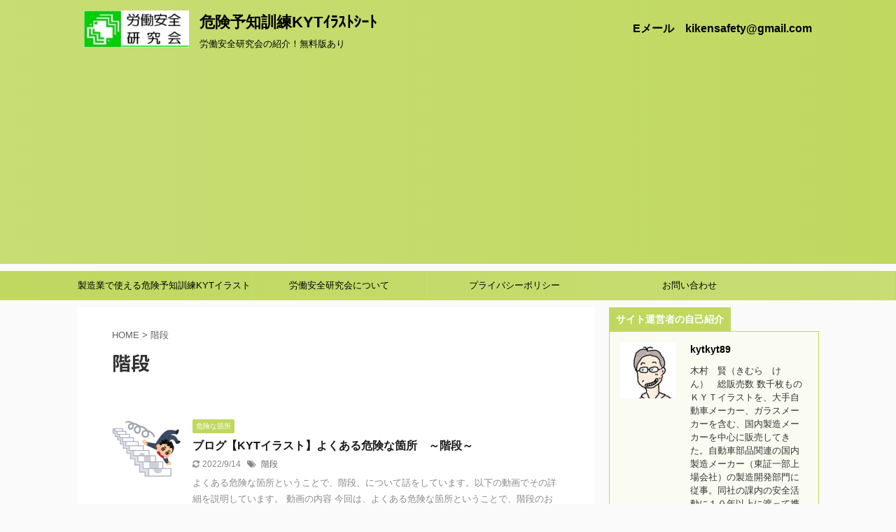

--- FILE ---
content_type: text/html; charset=UTF-8
request_url: https://xn--kyt-ti4b4dyd3k.com/tag/%E9%9A%8E%E6%AE%B5/
body_size: 13559
content:
<!DOCTYPE html>
<!--[if lt IE 7]>
<html class="ie6" lang="ja"> <![endif]-->
<!--[if IE 7]>
<html class="i7" lang="ja"> <![endif]-->
<!--[if IE 8]>
<html class="ie" lang="ja"> <![endif]-->
<!--[if gt IE 8]><!-->
<html lang="ja" class="s-navi-search-overlay ">
	<!--<![endif]-->
	<head prefix="og: http://ogp.me/ns# fb: http://ogp.me/ns/fb# article: http://ogp.me/ns/article#">
		<meta charset="UTF-8" >
		<meta name="viewport" content="width=device-width,initial-scale=1.0,user-scalable=no,viewport-fit=cover">
		<meta name="format-detection" content="telephone=no" >
		<meta name="referrer" content="no-referrer-when-downgrade"/>

					<meta name="robots" content="noindex,follow">
		
		<link rel="alternate" type="application/rss+xml" title="危険予知訓練KYTｲﾗｽﾄｼｰﾄ RSS Feed" href="https://xn--kyt-ti4b4dyd3k.com/feed/" />
		<link rel="pingback" href="https://xn--kyt-ti4b4dyd3k.com/xmlrpc.php" >
		<!--[if lt IE 9]>
		<script src="https://xn--kyt-ti4b4dyd3k.com/wp-content/themes/affinger5/js/html5shiv.js"></script>
		<![endif]-->
				<meta name='robots' content='max-image-preview:large' />
	<style>img:is([sizes="auto" i], [sizes^="auto," i]) { contain-intrinsic-size: 3000px 1500px }</style>
	<title>階段 - 危険予知訓練KYTｲﾗｽﾄｼｰﾄ</title>
<link rel='dns-prefetch' href='//ajax.googleapis.com' />
<link rel='dns-prefetch' href='//cdn.jsdelivr.net' />
<script type="text/javascript" id="wpp-js" src="https://xn--kyt-ti4b4dyd3k.com/wp-content/plugins/wordpress-popular-posts/assets/js/wpp.min.js?ver=7.3.6" data-sampling="0" data-sampling-rate="100" data-api-url="https://xn--kyt-ti4b4dyd3k.com/wp-json/wordpress-popular-posts" data-post-id="0" data-token="0d4cf3a869" data-lang="0" data-debug="0"></script>
<script type="text/javascript">
/* <![CDATA[ */
window._wpemojiSettings = {"baseUrl":"https:\/\/s.w.org\/images\/core\/emoji\/15.0.3\/72x72\/","ext":".png","svgUrl":"https:\/\/s.w.org\/images\/core\/emoji\/15.0.3\/svg\/","svgExt":".svg","source":{"concatemoji":"https:\/\/xn--kyt-ti4b4dyd3k.com\/wp-includes\/js\/wp-emoji-release.min.js?ver=6.7.1"}};
/*! This file is auto-generated */
!function(i,n){var o,s,e;function c(e){try{var t={supportTests:e,timestamp:(new Date).valueOf()};sessionStorage.setItem(o,JSON.stringify(t))}catch(e){}}function p(e,t,n){e.clearRect(0,0,e.canvas.width,e.canvas.height),e.fillText(t,0,0);var t=new Uint32Array(e.getImageData(0,0,e.canvas.width,e.canvas.height).data),r=(e.clearRect(0,0,e.canvas.width,e.canvas.height),e.fillText(n,0,0),new Uint32Array(e.getImageData(0,0,e.canvas.width,e.canvas.height).data));return t.every(function(e,t){return e===r[t]})}function u(e,t,n){switch(t){case"flag":return n(e,"\ud83c\udff3\ufe0f\u200d\u26a7\ufe0f","\ud83c\udff3\ufe0f\u200b\u26a7\ufe0f")?!1:!n(e,"\ud83c\uddfa\ud83c\uddf3","\ud83c\uddfa\u200b\ud83c\uddf3")&&!n(e,"\ud83c\udff4\udb40\udc67\udb40\udc62\udb40\udc65\udb40\udc6e\udb40\udc67\udb40\udc7f","\ud83c\udff4\u200b\udb40\udc67\u200b\udb40\udc62\u200b\udb40\udc65\u200b\udb40\udc6e\u200b\udb40\udc67\u200b\udb40\udc7f");case"emoji":return!n(e,"\ud83d\udc26\u200d\u2b1b","\ud83d\udc26\u200b\u2b1b")}return!1}function f(e,t,n){var r="undefined"!=typeof WorkerGlobalScope&&self instanceof WorkerGlobalScope?new OffscreenCanvas(300,150):i.createElement("canvas"),a=r.getContext("2d",{willReadFrequently:!0}),o=(a.textBaseline="top",a.font="600 32px Arial",{});return e.forEach(function(e){o[e]=t(a,e,n)}),o}function t(e){var t=i.createElement("script");t.src=e,t.defer=!0,i.head.appendChild(t)}"undefined"!=typeof Promise&&(o="wpEmojiSettingsSupports",s=["flag","emoji"],n.supports={everything:!0,everythingExceptFlag:!0},e=new Promise(function(e){i.addEventListener("DOMContentLoaded",e,{once:!0})}),new Promise(function(t){var n=function(){try{var e=JSON.parse(sessionStorage.getItem(o));if("object"==typeof e&&"number"==typeof e.timestamp&&(new Date).valueOf()<e.timestamp+604800&&"object"==typeof e.supportTests)return e.supportTests}catch(e){}return null}();if(!n){if("undefined"!=typeof Worker&&"undefined"!=typeof OffscreenCanvas&&"undefined"!=typeof URL&&URL.createObjectURL&&"undefined"!=typeof Blob)try{var e="postMessage("+f.toString()+"("+[JSON.stringify(s),u.toString(),p.toString()].join(",")+"));",r=new Blob([e],{type:"text/javascript"}),a=new Worker(URL.createObjectURL(r),{name:"wpTestEmojiSupports"});return void(a.onmessage=function(e){c(n=e.data),a.terminate(),t(n)})}catch(e){}c(n=f(s,u,p))}t(n)}).then(function(e){for(var t in e)n.supports[t]=e[t],n.supports.everything=n.supports.everything&&n.supports[t],"flag"!==t&&(n.supports.everythingExceptFlag=n.supports.everythingExceptFlag&&n.supports[t]);n.supports.everythingExceptFlag=n.supports.everythingExceptFlag&&!n.supports.flag,n.DOMReady=!1,n.readyCallback=function(){n.DOMReady=!0}}).then(function(){return e}).then(function(){var e;n.supports.everything||(n.readyCallback(),(e=n.source||{}).concatemoji?t(e.concatemoji):e.wpemoji&&e.twemoji&&(t(e.twemoji),t(e.wpemoji)))}))}((window,document),window._wpemojiSettings);
/* ]]> */
</script>
<link rel='stylesheet' id='sdm-styles-css' href='https://xn--kyt-ti4b4dyd3k.com/wp-content/plugins/simple-download-monitor/css/sdm_wp_styles.css?ver=6.7.1' type='text/css' media='all' />
<style id='wp-emoji-styles-inline-css' type='text/css'>

	img.wp-smiley, img.emoji {
		display: inline !important;
		border: none !important;
		box-shadow: none !important;
		height: 1em !important;
		width: 1em !important;
		margin: 0 0.07em !important;
		vertical-align: -0.1em !important;
		background: none !important;
		padding: 0 !important;
	}
</style>
<link rel='stylesheet' id='wp-block-library-css' href='https://xn--kyt-ti4b4dyd3k.com/wp-includes/css/dist/block-library/style.min.css?ver=6.7.1' type='text/css' media='all' />
<style id='classic-theme-styles-inline-css' type='text/css'>
/*! This file is auto-generated */
.wp-block-button__link{color:#fff;background-color:#32373c;border-radius:9999px;box-shadow:none;text-decoration:none;padding:calc(.667em + 2px) calc(1.333em + 2px);font-size:1.125em}.wp-block-file__button{background:#32373c;color:#fff;text-decoration:none}
</style>
<style id='global-styles-inline-css' type='text/css'>
:root{--wp--preset--aspect-ratio--square: 1;--wp--preset--aspect-ratio--4-3: 4/3;--wp--preset--aspect-ratio--3-4: 3/4;--wp--preset--aspect-ratio--3-2: 3/2;--wp--preset--aspect-ratio--2-3: 2/3;--wp--preset--aspect-ratio--16-9: 16/9;--wp--preset--aspect-ratio--9-16: 9/16;--wp--preset--color--black: #000000;--wp--preset--color--cyan-bluish-gray: #abb8c3;--wp--preset--color--white: #ffffff;--wp--preset--color--pale-pink: #f78da7;--wp--preset--color--vivid-red: #cf2e2e;--wp--preset--color--luminous-vivid-orange: #ff6900;--wp--preset--color--luminous-vivid-amber: #fcb900;--wp--preset--color--light-green-cyan: #7bdcb5;--wp--preset--color--vivid-green-cyan: #00d084;--wp--preset--color--pale-cyan-blue: #8ed1fc;--wp--preset--color--vivid-cyan-blue: #0693e3;--wp--preset--color--vivid-purple: #9b51e0;--wp--preset--color--soft-red: #e6514c;--wp--preset--color--light-grayish-red: #fdebee;--wp--preset--color--vivid-yellow: #ffc107;--wp--preset--color--very-pale-yellow: #fffde7;--wp--preset--color--very-light-gray: #fafafa;--wp--preset--color--very-dark-gray: #313131;--wp--preset--color--original-color-a: #43a047;--wp--preset--color--original-color-b: #795548;--wp--preset--color--original-color-c: #ec407a;--wp--preset--color--original-color-d: #9e9d24;--wp--preset--gradient--vivid-cyan-blue-to-vivid-purple: linear-gradient(135deg,rgba(6,147,227,1) 0%,rgb(155,81,224) 100%);--wp--preset--gradient--light-green-cyan-to-vivid-green-cyan: linear-gradient(135deg,rgb(122,220,180) 0%,rgb(0,208,130) 100%);--wp--preset--gradient--luminous-vivid-amber-to-luminous-vivid-orange: linear-gradient(135deg,rgba(252,185,0,1) 0%,rgba(255,105,0,1) 100%);--wp--preset--gradient--luminous-vivid-orange-to-vivid-red: linear-gradient(135deg,rgba(255,105,0,1) 0%,rgb(207,46,46) 100%);--wp--preset--gradient--very-light-gray-to-cyan-bluish-gray: linear-gradient(135deg,rgb(238,238,238) 0%,rgb(169,184,195) 100%);--wp--preset--gradient--cool-to-warm-spectrum: linear-gradient(135deg,rgb(74,234,220) 0%,rgb(151,120,209) 20%,rgb(207,42,186) 40%,rgb(238,44,130) 60%,rgb(251,105,98) 80%,rgb(254,248,76) 100%);--wp--preset--gradient--blush-light-purple: linear-gradient(135deg,rgb(255,206,236) 0%,rgb(152,150,240) 100%);--wp--preset--gradient--blush-bordeaux: linear-gradient(135deg,rgb(254,205,165) 0%,rgb(254,45,45) 50%,rgb(107,0,62) 100%);--wp--preset--gradient--luminous-dusk: linear-gradient(135deg,rgb(255,203,112) 0%,rgb(199,81,192) 50%,rgb(65,88,208) 100%);--wp--preset--gradient--pale-ocean: linear-gradient(135deg,rgb(255,245,203) 0%,rgb(182,227,212) 50%,rgb(51,167,181) 100%);--wp--preset--gradient--electric-grass: linear-gradient(135deg,rgb(202,248,128) 0%,rgb(113,206,126) 100%);--wp--preset--gradient--midnight: linear-gradient(135deg,rgb(2,3,129) 0%,rgb(40,116,252) 100%);--wp--preset--font-size--small: 13px;--wp--preset--font-size--medium: 20px;--wp--preset--font-size--large: 36px;--wp--preset--font-size--x-large: 42px;--wp--preset--spacing--20: 0.44rem;--wp--preset--spacing--30: 0.67rem;--wp--preset--spacing--40: 1rem;--wp--preset--spacing--50: 1.5rem;--wp--preset--spacing--60: 2.25rem;--wp--preset--spacing--70: 3.38rem;--wp--preset--spacing--80: 5.06rem;--wp--preset--shadow--natural: 6px 6px 9px rgba(0, 0, 0, 0.2);--wp--preset--shadow--deep: 12px 12px 50px rgba(0, 0, 0, 0.4);--wp--preset--shadow--sharp: 6px 6px 0px rgba(0, 0, 0, 0.2);--wp--preset--shadow--outlined: 6px 6px 0px -3px rgba(255, 255, 255, 1), 6px 6px rgba(0, 0, 0, 1);--wp--preset--shadow--crisp: 6px 6px 0px rgba(0, 0, 0, 1);}:where(.is-layout-flex){gap: 0.5em;}:where(.is-layout-grid){gap: 0.5em;}body .is-layout-flex{display: flex;}.is-layout-flex{flex-wrap: wrap;align-items: center;}.is-layout-flex > :is(*, div){margin: 0;}body .is-layout-grid{display: grid;}.is-layout-grid > :is(*, div){margin: 0;}:where(.wp-block-columns.is-layout-flex){gap: 2em;}:where(.wp-block-columns.is-layout-grid){gap: 2em;}:where(.wp-block-post-template.is-layout-flex){gap: 1.25em;}:where(.wp-block-post-template.is-layout-grid){gap: 1.25em;}.has-black-color{color: var(--wp--preset--color--black) !important;}.has-cyan-bluish-gray-color{color: var(--wp--preset--color--cyan-bluish-gray) !important;}.has-white-color{color: var(--wp--preset--color--white) !important;}.has-pale-pink-color{color: var(--wp--preset--color--pale-pink) !important;}.has-vivid-red-color{color: var(--wp--preset--color--vivid-red) !important;}.has-luminous-vivid-orange-color{color: var(--wp--preset--color--luminous-vivid-orange) !important;}.has-luminous-vivid-amber-color{color: var(--wp--preset--color--luminous-vivid-amber) !important;}.has-light-green-cyan-color{color: var(--wp--preset--color--light-green-cyan) !important;}.has-vivid-green-cyan-color{color: var(--wp--preset--color--vivid-green-cyan) !important;}.has-pale-cyan-blue-color{color: var(--wp--preset--color--pale-cyan-blue) !important;}.has-vivid-cyan-blue-color{color: var(--wp--preset--color--vivid-cyan-blue) !important;}.has-vivid-purple-color{color: var(--wp--preset--color--vivid-purple) !important;}.has-black-background-color{background-color: var(--wp--preset--color--black) !important;}.has-cyan-bluish-gray-background-color{background-color: var(--wp--preset--color--cyan-bluish-gray) !important;}.has-white-background-color{background-color: var(--wp--preset--color--white) !important;}.has-pale-pink-background-color{background-color: var(--wp--preset--color--pale-pink) !important;}.has-vivid-red-background-color{background-color: var(--wp--preset--color--vivid-red) !important;}.has-luminous-vivid-orange-background-color{background-color: var(--wp--preset--color--luminous-vivid-orange) !important;}.has-luminous-vivid-amber-background-color{background-color: var(--wp--preset--color--luminous-vivid-amber) !important;}.has-light-green-cyan-background-color{background-color: var(--wp--preset--color--light-green-cyan) !important;}.has-vivid-green-cyan-background-color{background-color: var(--wp--preset--color--vivid-green-cyan) !important;}.has-pale-cyan-blue-background-color{background-color: var(--wp--preset--color--pale-cyan-blue) !important;}.has-vivid-cyan-blue-background-color{background-color: var(--wp--preset--color--vivid-cyan-blue) !important;}.has-vivid-purple-background-color{background-color: var(--wp--preset--color--vivid-purple) !important;}.has-black-border-color{border-color: var(--wp--preset--color--black) !important;}.has-cyan-bluish-gray-border-color{border-color: var(--wp--preset--color--cyan-bluish-gray) !important;}.has-white-border-color{border-color: var(--wp--preset--color--white) !important;}.has-pale-pink-border-color{border-color: var(--wp--preset--color--pale-pink) !important;}.has-vivid-red-border-color{border-color: var(--wp--preset--color--vivid-red) !important;}.has-luminous-vivid-orange-border-color{border-color: var(--wp--preset--color--luminous-vivid-orange) !important;}.has-luminous-vivid-amber-border-color{border-color: var(--wp--preset--color--luminous-vivid-amber) !important;}.has-light-green-cyan-border-color{border-color: var(--wp--preset--color--light-green-cyan) !important;}.has-vivid-green-cyan-border-color{border-color: var(--wp--preset--color--vivid-green-cyan) !important;}.has-pale-cyan-blue-border-color{border-color: var(--wp--preset--color--pale-cyan-blue) !important;}.has-vivid-cyan-blue-border-color{border-color: var(--wp--preset--color--vivid-cyan-blue) !important;}.has-vivid-purple-border-color{border-color: var(--wp--preset--color--vivid-purple) !important;}.has-vivid-cyan-blue-to-vivid-purple-gradient-background{background: var(--wp--preset--gradient--vivid-cyan-blue-to-vivid-purple) !important;}.has-light-green-cyan-to-vivid-green-cyan-gradient-background{background: var(--wp--preset--gradient--light-green-cyan-to-vivid-green-cyan) !important;}.has-luminous-vivid-amber-to-luminous-vivid-orange-gradient-background{background: var(--wp--preset--gradient--luminous-vivid-amber-to-luminous-vivid-orange) !important;}.has-luminous-vivid-orange-to-vivid-red-gradient-background{background: var(--wp--preset--gradient--luminous-vivid-orange-to-vivid-red) !important;}.has-very-light-gray-to-cyan-bluish-gray-gradient-background{background: var(--wp--preset--gradient--very-light-gray-to-cyan-bluish-gray) !important;}.has-cool-to-warm-spectrum-gradient-background{background: var(--wp--preset--gradient--cool-to-warm-spectrum) !important;}.has-blush-light-purple-gradient-background{background: var(--wp--preset--gradient--blush-light-purple) !important;}.has-blush-bordeaux-gradient-background{background: var(--wp--preset--gradient--blush-bordeaux) !important;}.has-luminous-dusk-gradient-background{background: var(--wp--preset--gradient--luminous-dusk) !important;}.has-pale-ocean-gradient-background{background: var(--wp--preset--gradient--pale-ocean) !important;}.has-electric-grass-gradient-background{background: var(--wp--preset--gradient--electric-grass) !important;}.has-midnight-gradient-background{background: var(--wp--preset--gradient--midnight) !important;}.has-small-font-size{font-size: var(--wp--preset--font-size--small) !important;}.has-medium-font-size{font-size: var(--wp--preset--font-size--medium) !important;}.has-large-font-size{font-size: var(--wp--preset--font-size--large) !important;}.has-x-large-font-size{font-size: var(--wp--preset--font-size--x-large) !important;}
:where(.wp-block-post-template.is-layout-flex){gap: 1.25em;}:where(.wp-block-post-template.is-layout-grid){gap: 1.25em;}
:where(.wp-block-columns.is-layout-flex){gap: 2em;}:where(.wp-block-columns.is-layout-grid){gap: 2em;}
:root :where(.wp-block-pullquote){font-size: 1.5em;line-height: 1.6;}
</style>
<link rel='stylesheet' id='contact-form-7-css' href='https://xn--kyt-ti4b4dyd3k.com/wp-content/plugins/contact-form-7/includes/css/styles.css?ver=6.1.4' type='text/css' media='all' />
<link rel='stylesheet' id='ardtdw_widget_css-css' href='https://xn--kyt-ti4b4dyd3k.com/wp-content/plugins/dashboard-to-do-list/public/assets/todo-widget.css?ver=1.3.2' type='text/css' media='all' />
<link rel='stylesheet' id='ez-toc-css' href='https://xn--kyt-ti4b4dyd3k.com/wp-content/plugins/easy-table-of-contents/assets/css/screen.min.css?ver=2.0.80' type='text/css' media='all' />
<style id='ez-toc-inline-css' type='text/css'>
div#ez-toc-container .ez-toc-title {font-size: 120%;}div#ez-toc-container .ez-toc-title {font-weight: 500;}div#ez-toc-container ul li , div#ez-toc-container ul li a {font-size: 95%;}div#ez-toc-container ul li , div#ez-toc-container ul li a {font-weight: 500;}div#ez-toc-container nav ul ul li {font-size: 90%;}.ez-toc-box-title {font-weight: bold; margin-bottom: 10px; text-align: center; text-transform: uppercase; letter-spacing: 1px; color: #666; padding-bottom: 5px;position:absolute;top:-4%;left:5%;background-color: inherit;transition: top 0.3s ease;}.ez-toc-box-title.toc-closed {top:-25%;}
.ez-toc-container-direction {direction: ltr;}.ez-toc-counter ul{counter-reset: item ;}.ez-toc-counter nav ul li a::before {content: counters(item, '.', decimal) '. ';display: inline-block;counter-increment: item;flex-grow: 0;flex-shrink: 0;margin-right: .2em; float: left; }.ez-toc-widget-direction {direction: ltr;}.ez-toc-widget-container ul{counter-reset: item ;}.ez-toc-widget-container nav ul li a::before {content: counters(item, '.', decimal) '. ';display: inline-block;counter-increment: item;flex-grow: 0;flex-shrink: 0;margin-right: .2em; float: left; }
</style>
<link rel='stylesheet' id='wordpress-popular-posts-css-css' href='https://xn--kyt-ti4b4dyd3k.com/wp-content/plugins/wordpress-popular-posts/assets/css/wpp.css?ver=7.3.6' type='text/css' media='all' />
<link rel='stylesheet' id='normalize-css' href='https://xn--kyt-ti4b4dyd3k.com/wp-content/themes/affinger5/css/normalize.css?ver=1.5.9' type='text/css' media='all' />
<link rel='stylesheet' id='font-awesome-css' href='https://xn--kyt-ti4b4dyd3k.com/wp-content/themes/affinger5/css/fontawesome/css/font-awesome.min.css?ver=4.7.0' type='text/css' media='all' />
<link rel='stylesheet' id='font-awesome-animation-css' href='https://xn--kyt-ti4b4dyd3k.com/wp-content/themes/affinger5/css/fontawesome/css/font-awesome-animation.min.css?ver=6.7.1' type='text/css' media='all' />
<link rel='stylesheet' id='st_svg-css' href='https://xn--kyt-ti4b4dyd3k.com/wp-content/themes/affinger5/st_svg/style.css?ver=6.7.1' type='text/css' media='all' />
<link rel='stylesheet' id='slick-css' href='https://xn--kyt-ti4b4dyd3k.com/wp-content/themes/affinger5/vendor/slick/slick.css?ver=1.8.0' type='text/css' media='all' />
<link rel='stylesheet' id='slick-theme-css' href='https://xn--kyt-ti4b4dyd3k.com/wp-content/themes/affinger5/vendor/slick/slick-theme.css?ver=1.8.0' type='text/css' media='all' />
<link rel='stylesheet' id='fonts-googleapis-notosansjp-css' href='//fonts.googleapis.com/css?family=Noto+Sans+JP%3A400%2C700&#038;display=swap&#038;subset=japanese&#038;ver=6.7.1' type='text/css' media='all' />
<link rel='stylesheet' id='style-css' href='https://xn--kyt-ti4b4dyd3k.com/wp-content/themes/affinger5/style.css?ver=6.7.1' type='text/css' media='all' />
<link rel='stylesheet' id='single-css' href='https://xn--kyt-ti4b4dyd3k.com/wp-content/themes/affinger5/st-rankcss.php' type='text/css' media='all' />
<link rel='stylesheet' id='st-themecss-css' href='https://xn--kyt-ti4b4dyd3k.com/wp-content/themes/affinger5/st-themecss-loader.php?ver=6.7.1' type='text/css' media='all' />
<script type="text/javascript" src="//ajax.googleapis.com/ajax/libs/jquery/1.11.3/jquery.min.js?ver=1.11.3" id="jquery-js"></script>
<script type="text/javascript" id="sdm-scripts-js-extra">
/* <![CDATA[ */
var sdm_ajax_script = {"ajaxurl":"https:\/\/xn--kyt-ti4b4dyd3k.com\/wp-admin\/admin-ajax.php"};
/* ]]> */
</script>
<script type="text/javascript" src="https://xn--kyt-ti4b4dyd3k.com/wp-content/plugins/simple-download-monitor/js/sdm_wp_scripts.js?ver=6.7.1" id="sdm-scripts-js"></script>
<link rel="https://api.w.org/" href="https://xn--kyt-ti4b4dyd3k.com/wp-json/" /><link rel="alternate" title="JSON" type="application/json" href="https://xn--kyt-ti4b4dyd3k.com/wp-json/wp/v2/tags/20" />            <style id="wpp-loading-animation-styles">@-webkit-keyframes bgslide{from{background-position-x:0}to{background-position-x:-200%}}@keyframes bgslide{from{background-position-x:0}to{background-position-x:-200%}}.wpp-widget-block-placeholder,.wpp-shortcode-placeholder{margin:0 auto;width:60px;height:3px;background:#dd3737;background:linear-gradient(90deg,#dd3737 0%,#571313 10%,#dd3737 100%);background-size:200% auto;border-radius:3px;-webkit-animation:bgslide 1s infinite linear;animation:bgslide 1s infinite linear}</style>
            <script data-ad-client="ca-pub-9022072597592464" async src="https://pagead2.googlesyndication.com/pagead/js/adsbygoogle.js"></script>
<link rel="icon" href="https://xn--kyt-ti4b4dyd3k.com/wp-content/uploads/2020/01/ロゴ1-150x150.jpg" sizes="32x32" />
<link rel="icon" href="https://xn--kyt-ti4b4dyd3k.com/wp-content/uploads/2020/01/ロゴ1.jpg" sizes="192x192" />
<link rel="apple-touch-icon" href="https://xn--kyt-ti4b4dyd3k.com/wp-content/uploads/2020/01/ロゴ1.jpg" />
<meta name="msapplication-TileImage" content="https://xn--kyt-ti4b4dyd3k.com/wp-content/uploads/2020/01/ロゴ1.jpg" />
<link rel="alternate" type="application/rss+xml" title="RSS" href="https://xn--kyt-ti4b4dyd3k.com/rsslatest.xml" />			<script>
		(function (i, s, o, g, r, a, m) {
			i['GoogleAnalyticsObject'] = r;
			i[r] = i[r] || function () {
					(i[r].q = i[r].q || []).push(arguments)
				}, i[r].l = 1 * new Date();
			a = s.createElement(o),
				m = s.getElementsByTagName(o)[0];
			a.async = 1;
			a.src = g;
			m.parentNode.insertBefore(a, m)
		})(window, document, 'script', '//www.google-analytics.com/analytics.js', 'ga');

		ga('create', 'UA-127076614-1', 'auto');
		ga('send', 'pageview');

	</script>
					


<script>
	jQuery(function(){
		jQuery('.st-btn-open').click(function(){
			jQuery(this).next('.st-slidebox').stop(true, true).slideToggle();
			jQuery(this).addClass('st-btn-open-click');
		});
	});
</script>

	<script>
		jQuery(function(){
		jQuery('.post h2 , .h2modoki').wrapInner('<span class="st-dash-design"></span>');
		}) 
	</script>

<script>
	jQuery(function(){
		jQuery("#toc_container:not(:has(ul ul))").addClass("only-toc");
		jQuery(".st-ac-box ul:has(.cat-item)").each(function(){
			jQuery(this).addClass("st-ac-cat");
		});
	});
</script>

<script>
	jQuery(function(){
						jQuery('.st-star').parent('.rankh4').css('padding-bottom','5px'); // スターがある場合のランキング見出し調整
	});
</script>


			</head>
	<body class="archive tag tag-20 not-front-page" >
				<div id="st-ami">
				<div id="wrapper" class="">
				<div id="wrapper-in">
					<header id="">
						<div id="headbox-bg">
							<div id="headbox">

								<nav id="s-navi" class="pcnone" data-st-nav data-st-nav-type="normal">
		<dl class="acordion is-active" data-st-nav-primary>
			<dt class="trigger">
				<p class="acordion_button"><span class="op op-menu"><i class="fa st-svg-menu"></i></span></p>

				
				
							<!-- 追加メニュー -->
							
							<!-- 追加メニュー2 -->
							
							</dt>

			<dd class="acordion_tree">
				<div class="acordion_tree_content">

					

												<div class="menu-%e3%83%98%e3%83%83%e3%83%80%e3%83%bc-container"><ul id="menu-%e3%83%98%e3%83%83%e3%83%80%e3%83%bc" class="menu"><li id="menu-item-1575" class="menu-item menu-item-type-post_type menu-item-object-page menu-item-1575"><a href="https://xn--kyt-ti4b4dyd3k.com/kyt120/"><span class="menu-item-label">製造業で使える危険予知訓練KYTイラストシート集</span></a></li>
<li id="menu-item-1573" class="menu-item menu-item-type-post_type menu-item-object-page menu-item-1573"><a href="https://xn--kyt-ti4b4dyd3k.com/about/"><span class="menu-item-label">労働安全研究会について</span></a></li>
<li id="menu-item-1585" class="menu-item menu-item-type-post_type menu-item-object-page menu-item-1585"><a href="https://xn--kyt-ti4b4dyd3k.com/privacypolicy/"><span class="menu-item-label">プライバシーポリシー</span></a></li>
<li id="menu-item-1569" class="menu-item menu-item-type-post_type menu-item-object-page menu-item-1569"><a href="https://xn--kyt-ti4b4dyd3k.com/otoiawase/"><span class="menu-item-label">お問い合わせ</span></a></li>
</ul></div>						<div class="clear"></div>

					
				</div>
			</dd>

					</dl>

					</nav>

								<div id="header-l">
																			<div id="st-icon-logo">
																							<a href="https://xn--kyt-ti4b4dyd3k.com/"><img src="https://xn--kyt-ti4b4dyd3k.com/wp-content/uploads/2023/03/ロゴ20230314-e1678754855916.jpg" ></a>
																					</div>
                    				
									<div id="st-text-logo">
										
            
			
				<!-- ロゴ又はブログ名 -->
				                
					<p class="sitename sitenametop"><a href="https://xn--kyt-ti4b4dyd3k.com/">
  						                      		  危険予知訓練KYTｲﾗｽﾄｼｰﾄ                   		               		 </a></p>
                     
   				          		<!-- ロゴ又はブログ名ここまで -->
                
           		<!-- キャプション -->
           							<p class="descr">
						労働安全研究会の紹介！無料版あり					</p>
				
			
		
    									</div>
								</div><!-- /#header-l -->

								<div id="header-r" class="smanone">
									
	<div id="block-3" class="headbox widget_block"><b><font size="3">Eメール　kikensafety@gmail.com</font></b></div>								</div><!-- /#header-r -->
							</div><!-- /#headbox-bg -->
						</div><!-- /#headbox clearfix -->

						
						
						
						
											
<div id="gazou-wide">
			<div id="st-menubox">
			<div id="st-menuwide">
				<nav class="smanone clearfix"><ul id="menu-%e3%83%98%e3%83%83%e3%83%80%e3%83%bc-1" class="menu"><li class="menu-item menu-item-type-post_type menu-item-object-page menu-item-1575"><a href="https://xn--kyt-ti4b4dyd3k.com/kyt120/">製造業で使える危険予知訓練KYTイラストシート集</a></li>
<li class="menu-item menu-item-type-post_type menu-item-object-page menu-item-1573"><a href="https://xn--kyt-ti4b4dyd3k.com/about/">労働安全研究会について</a></li>
<li class="menu-item menu-item-type-post_type menu-item-object-page menu-item-1585"><a href="https://xn--kyt-ti4b4dyd3k.com/privacypolicy/">プライバシーポリシー</a></li>
<li class="menu-item menu-item-type-post_type menu-item-object-page menu-item-1569"><a href="https://xn--kyt-ti4b4dyd3k.com/otoiawase/">お問い合わせ</a></li>
</ul></nav>			</div>
		</div>
				</div>
					
					
					</header>

					

					<div id="content-w">

					
					
					


<div id="content" class="clearfix">
	<div id="contentInner">
		<main >
			<article>
				<!--ぱんくず -->
									<div id="breadcrumb">
					<ol>
						<li><a href="https://xn--kyt-ti4b4dyd3k.com"><span>HOME</span></a> > </li>
						<li>階段</li>
					</ol>
					</div>
								<!--/ ぱんくず -->
				<!--ループ開始-->
				<div class="post">
					<h1 class="entry-title">
													階段											</h1>
				</div><!-- /post -->
					<div class="kanren ">
						<dl class="clearfix">
			<dt><a href="https://xn--kyt-ti4b4dyd3k.com/blog17/">
											<img width="150" height="129" src="https://xn--kyt-ti4b4dyd3k.com/wp-content/uploads/2020/01/kaidan_tenraku_man.png" class="attachment-st_thumb150 size-st_thumb150 wp-post-image" alt="階段" decoding="async" srcset="https://xn--kyt-ti4b4dyd3k.com/wp-content/uploads/2020/01/kaidan_tenraku_man.png 450w, https://xn--kyt-ti4b4dyd3k.com/wp-content/uploads/2020/01/kaidan_tenraku_man-300x259.png 300w" sizes="(max-width: 150px) 100vw, 150px" />									</a></dt>
			<dd>
				
	
	<p class="st-catgroup itiran-category">
		<a href="https://xn--kyt-ti4b4dyd3k.com/category/%e5%8d%b1%e9%99%ba%e3%81%aa%e7%ae%87%e6%89%80/" title="View all posts in 危険な箇所" rel="category tag"><span class="catname st-catid19">危険な箇所</span></a>	</p>
				<h3><a href="https://xn--kyt-ti4b4dyd3k.com/blog17/">
						ブログ【KYTイラスト】よくある危険な箇所　～階段～					</a></h3>

					<div class="blog_info">
		<p>
							<i class="fa fa-refresh"></i>2022/9/14										&nbsp;<span class="pcone">
						<i class="fa fa-tags"></i>&nbsp;<a href="https://xn--kyt-ti4b4dyd3k.com/tag/%e9%9a%8e%e6%ae%b5/" rel="tag">階段</a>				</span></p>
				</div>

					<div class="st-excerpt smanone">
		<p>よくある危険な箇所ということで、階段、について話をしています。以下の動画でその詳細を説明しています。 動画の内容 今回は、よくある危険な箇所ということで、階段のお話をします。 階段は災害の起こりやすい ... </p>
	</div>
							</dd>
		</dl>
	</div>
						<div class="st-pagelink">
		<div class="st-pagelink-in">
				</div>
	</div>
			</article>
		</main>
	</div>
	<!-- /#contentInner -->
	<div id="side">
	<aside>

					<div class="side-topad">
				<div id="authorst_widget-2" class="ad widget_authorst_widget"><div class="st-author-box st-author-master"><ul id="st-tab-menu"><li class="active">サイト運営者の自己紹介</li></ul>

	<div id="st-tab-box" class="clearfix">
					<div class="active">
					<dl>
			<dt>
				<img alt='' src='https://secure.gravatar.com/avatar/9244dd2ef306bb18632ff4950721c4e9?s=80&#038;d=wp_user_avatar&#038;r=g' srcset='https://secure.gravatar.com/avatar/9244dd2ef306bb18632ff4950721c4e9?s=160&#038;d=wp_user_avatar&#038;r=g 2x' class='avatar avatar-80 photo' height='80' width='80' decoding='async'/>			</dt>
			<dd>
				<p class="st-author-nickname">kytkyt89</p>
				<p class="st-author-description">木村　賢（きむら　けん）　総販売数 数千枚ものＫＹＴイラストを、大手自動車メーカー、ガラスメーカーを含む、国内製造メーカーを中心に販売してきた。自動車部品関連の国内製造メーカー（東証一部上場会社）の製造開発部門に従事。同社の課内の安全活動に１０年以上に渡って携わる。</p>
				<p class="st-author-sns">
																													</p>
			</dd>
			</dl>
		</div>
	</div>
</div></div><div id="text-5" class="ad widget_text">			<div class="textwidget"><p><center><a href="https://xn--kyt-ti4b4dyd3k.com/kyt120/">製造業で使える危険予知訓練KYTイラストシート集（標準版）</a></center><center></center><center><a href="https://xn--kyt-ti4b4dyd3k.com/kyt120/" rel="attachment wp-att-997"><img decoding="async" class="alignnone size-medium wp-image-997" src="https://xn--kyt-ti4b4dyd3k.com/wp-content/uploads/2022/09/表紙_標準版-188x300.jpg" alt="" width="188" height="300" srcset="https://xn--kyt-ti4b4dyd3k.com/wp-content/uploads/2022/09/表紙_標準版-188x300.jpg 188w, https://xn--kyt-ti4b4dyd3k.com/wp-content/uploads/2022/09/表紙_標準版-642x1024.jpg 642w, https://xn--kyt-ti4b4dyd3k.com/wp-content/uploads/2022/09/表紙_標準版-768x1225.jpg 768w, https://xn--kyt-ti4b4dyd3k.com/wp-content/uploads/2022/09/表紙_標準版-963x1536.jpg 963w, https://xn--kyt-ti4b4dyd3k.com/wp-content/uploads/2022/09/表紙_標準版-1284x2048.jpg 1284w, https://xn--kyt-ti4b4dyd3k.com/wp-content/uploads/2022/09/表紙_標準版-scaled.jpg 1204w" sizes="(max-width: 188px) 100vw, 188px" /></a></center><center>↑　↑　↑</center><center>フォークリフトのKYTイラストもある！答え付き！</center></p>
</div>
		</div>			</div>
		
					<div class="kanren ">
										<dl class="clearfix">
				<dt><a href="https://xn--kyt-ti4b4dyd3k.com/kikendoor/">
													<img width="150" height="150" src="https://xn--kyt-ti4b4dyd3k.com/wp-content/uploads/2022/10/image-6-150x150.png" class="attachment-st_thumb150 size-st_thumb150 wp-post-image" alt="" decoding="async" srcset="https://xn--kyt-ti4b4dyd3k.com/wp-content/uploads/2022/10/image-6-150x150.png 150w, https://xn--kyt-ti4b4dyd3k.com/wp-content/uploads/2022/10/image-6-300x300.png 300w, https://xn--kyt-ti4b4dyd3k.com/wp-content/uploads/2022/10/image-6-100x100.png 100w, https://xn--kyt-ti4b4dyd3k.com/wp-content/uploads/2022/10/image-6.png 400w" sizes="(max-width: 150px) 100vw, 150px" />											</a></dt>
				<dd>
					
	
	<p class="st-catgroup itiran-category">
		<a href="https://xn--kyt-ti4b4dyd3k.com/category/%e5%8d%b1%e9%99%ba%e3%81%aa%e7%ae%87%e6%89%80/" title="View all posts in 危険な箇所" rel="category tag"><span class="catname st-catid19">危険な箇所</span></a>	</p>
					<h5 class="kanren-t"><a href="https://xn--kyt-ti4b4dyd3k.com/kikendoor/">よくある危険な場所、ドア</a></h5>
						<div class="blog_info">
		<p>
							<i class="fa fa-refresh"></i>2023/3/19					</p>
	</div>
														</dd>
			</dl>
								<dl class="clearfix">
				<dt><a href="https://xn--kyt-ti4b4dyd3k.com/anzensyuukai/">
													<img width="150" height="150" src="https://xn--kyt-ti4b4dyd3k.com/wp-content/uploads/2022/10/setsumeikai_seminar-150x150.png" class="attachment-st_thumb150 size-st_thumb150 wp-post-image" alt="" decoding="async" srcset="https://xn--kyt-ti4b4dyd3k.com/wp-content/uploads/2022/10/setsumeikai_seminar-150x150.png 150w, https://xn--kyt-ti4b4dyd3k.com/wp-content/uploads/2022/10/setsumeikai_seminar-100x100.png 100w" sizes="(max-width: 150px) 100vw, 150px" />											</a></dt>
				<dd>
					
	
	<p class="st-catgroup itiran-category">
		<a href="https://xn--kyt-ti4b4dyd3k.com/category/%e5%ae%89%e5%85%a8%e8%a1%9b%e7%94%9f%e6%b4%bb%e5%8b%95/" title="View all posts in 安全衛生活動" rel="category tag"><span class="catname st-catid39">安全衛生活動</span></a>	</p>
					<h5 class="kanren-t"><a href="https://xn--kyt-ti4b4dyd3k.com/anzensyuukai/">【KYTイラスト】会社で行われる安全集会の様子</a></h5>
						<div class="blog_info">
		<p>
							<i class="fa fa-clock-o"></i>2022/10/12					</p>
	</div>
														</dd>
			</dl>
								<dl class="clearfix">
				<dt><a href="https://xn--kyt-ti4b4dyd3k.com/irasuto-kattemita/">
													<img width="150" height="150" src="https://xn--kyt-ti4b4dyd3k.com/wp-content/uploads/2022/10/kandou_book_man_happy-150x150.png" class="attachment-st_thumb150 size-st_thumb150 wp-post-image" alt="" decoding="async" srcset="https://xn--kyt-ti4b4dyd3k.com/wp-content/uploads/2022/10/kandou_book_man_happy-150x150.png 150w, https://xn--kyt-ti4b4dyd3k.com/wp-content/uploads/2022/10/kandou_book_man_happy-100x100.png 100w" sizes="(max-width: 150px) 100vw, 150px" />											</a></dt>
				<dd>
					
	
	<p class="st-catgroup itiran-category">
		<a href="https://xn--kyt-ti4b4dyd3k.com/category/kyt%e3%82%a4%e3%83%a9%e3%82%b9%e3%83%88/" title="View all posts in KYTイラスト" rel="category tag"><span class="catname st-catid25">KYTイラスト</span></a>	</p>
					<h5 class="kanren-t"><a href="https://xn--kyt-ti4b4dyd3k.com/irasuto-kattemita/">【KYTイラスト】KYTイラスト集を買ってみた感想→中味がクソだった</a></h5>
						<div class="blog_info">
		<p>
							<i class="fa fa-refresh"></i>2023/1/6					</p>
	</div>
														</dd>
			</dl>
								<dl class="clearfix">
				<dt><a href="https://xn--kyt-ti4b4dyd3k.com/jitensyatuukin/">
													<img width="150" height="150" src="https://xn--kyt-ti4b4dyd3k.com/wp-content/uploads/2022/10/bicycle_tsukin_man-150x150.png" class="attachment-st_thumb150 size-st_thumb150 wp-post-image" alt="" decoding="async" srcset="https://xn--kyt-ti4b4dyd3k.com/wp-content/uploads/2022/10/bicycle_tsukin_man-150x150.png 150w, https://xn--kyt-ti4b4dyd3k.com/wp-content/uploads/2022/10/bicycle_tsukin_man-100x100.png 100w" sizes="(max-width: 150px) 100vw, 150px" />											</a></dt>
				<dd>
					
	
	<p class="st-catgroup itiran-category">
		<a href="https://xn--kyt-ti4b4dyd3k.com/category/%e5%8a%b4%e5%83%8d%e7%81%bd%e5%ae%b3/" title="View all posts in 労働災害" rel="category tag"><span class="catname st-catid16">労働災害</span></a>	</p>
					<h5 class="kanren-t"><a href="https://xn--kyt-ti4b4dyd3k.com/jitensyatuukin/">【KYTイラスト】通勤時の危険　自転車通勤</a></h5>
						<div class="blog_info">
		<p>
							<i class="fa fa-clock-o"></i>2022/10/9					</p>
	</div>
														</dd>
			</dl>
								<dl class="clearfix">
				<dt><a href="https://xn--kyt-ti4b4dyd3k.com/truckhorokake/">
													<img width="150" height="150" src="https://xn--kyt-ti4b4dyd3k.com/wp-content/uploads/2022/10/image-5-150x150.png" class="attachment-st_thumb150 size-st_thumb150 wp-post-image" alt="" decoding="async" srcset="https://xn--kyt-ti4b4dyd3k.com/wp-content/uploads/2022/10/image-5-150x150.png 150w, https://xn--kyt-ti4b4dyd3k.com/wp-content/uploads/2022/10/image-5-100x100.png 100w" sizes="(max-width: 150px) 100vw, 150px" />											</a></dt>
				<dd>
					
	
	<p class="st-catgroup itiran-category">
		<a href="https://xn--kyt-ti4b4dyd3k.com/category/%e5%8a%b4%e5%83%8d%e7%81%bd%e5%ae%b3/" title="View all posts in 労働災害" rel="category tag"><span class="catname st-catid16">労働災害</span></a>	</p>
					<h5 class="kanren-t"><a href="https://xn--kyt-ti4b4dyd3k.com/truckhorokake/">【KYTイラスト】危険な作業　トラック荷台でのホロかけ作業</a></h5>
						<div class="blog_info">
		<p>
							<i class="fa fa-clock-o"></i>2022/10/7					</p>
	</div>
														</dd>
			</dl>
					</div>
		
					<div id="mybox">
				<div id="search-3" class="ad widget_search"><div id="search" class="search-custom-d">
	<form method="get" id="searchform" action="https://xn--kyt-ti4b4dyd3k.com/">
		<label class="hidden" for="s">
					</label>
		<input type="text" placeholder="" value="" name="s" id="s" />
		<input type="submit" value="&#xf002;" class="fa" id="searchsubmit" />
	</form>
</div>
<!-- /stinger --> 
</div><div id="tag_cloud-2" class="ad widget_tag_cloud"><h4 class="menu_underh2"><span>タグ</span></h4><div class="tagcloud"><a href="https://xn--kyt-ti4b4dyd3k.com/tag/5s/" class="tag-cloud-link tag-link-3 tag-link-position-1" style="font-size: 8pt;" aria-label="5S (1個の項目)">5S</a>
<a href="https://xn--kyt-ti4b4dyd3k.com/tag/os-1/" class="tag-cloud-link tag-link-30 tag-link-position-2" style="font-size: 8pt;" aria-label="OS-1 (1個の項目)">OS-1</a>
<a href="https://xn--kyt-ti4b4dyd3k.com/tag/%e3%81%97%e3%81%a4%e3%81%91/" class="tag-cloud-link tag-link-44 tag-link-position-3" style="font-size: 8pt;" aria-label="しつけ (1個の項目)">しつけ</a>
<a href="https://xn--kyt-ti4b4dyd3k.com/tag/%e3%81%a4%e3%81%be%e3%81%a5%e3%81%8f/" class="tag-cloud-link tag-link-47 tag-link-position-4" style="font-size: 8pt;" aria-label="つまづく (1個の項目)">つまづく</a>
<a href="https://xn--kyt-ti4b4dyd3k.com/tag/%e3%82%ab%e3%83%83%e3%82%bf%e3%83%bc/" class="tag-cloud-link tag-link-26 tag-link-position-5" style="font-size: 8pt;" aria-label="カッター (1個の項目)">カッター</a>
<a href="https://xn--kyt-ti4b4dyd3k.com/tag/%e3%83%88%e3%83%a9%e3%83%83%e3%82%af/" class="tag-cloud-link tag-link-41 tag-link-position-6" style="font-size: 16.4pt;" aria-label="トラック (2個の項目)">トラック</a>
<a href="https://xn--kyt-ti4b4dyd3k.com/tag/%e3%83%89%e3%82%a2/" class="tag-cloud-link tag-link-53 tag-link-position-7" style="font-size: 8pt;" aria-label="ドア (1個の項目)">ドア</a>
<a href="https://xn--kyt-ti4b4dyd3k.com/tag/%e3%83%92%e3%83%a4%e3%83%aa/" class="tag-cloud-link tag-link-24 tag-link-position-8" style="font-size: 8pt;" aria-label="ヒヤリ (1個の項目)">ヒヤリ</a>
<a href="https://xn--kyt-ti4b4dyd3k.com/tag/%e3%83%92%e3%83%a4%e3%83%aa%e3%83%8f%e3%83%83%e3%83%88/" class="tag-cloud-link tag-link-2 tag-link-position-9" style="font-size: 8pt;" aria-label="ヒヤリハット (1個の項目)">ヒヤリハット</a>
<a href="https://xn--kyt-ti4b4dyd3k.com/tag/%e3%83%95%e3%82%a9%e3%83%bc%e3%82%af%e3%83%aa%e3%83%95%e3%83%88/" class="tag-cloud-link tag-link-4 tag-link-position-10" style="font-size: 16.4pt;" aria-label="フォークリフト (2個の項目)">フォークリフト</a>
<a href="https://xn--kyt-ti4b4dyd3k.com/tag/%e3%83%98%e3%83%ab%e3%83%a1%e3%83%83%e3%83%88/" class="tag-cloud-link tag-link-12 tag-link-position-11" style="font-size: 8pt;" aria-label="ヘルメット (1個の項目)">ヘルメット</a>
<a href="https://xn--kyt-ti4b4dyd3k.com/tag/%e4%b8%8a%e5%8f%b8/" class="tag-cloud-link tag-link-38 tag-link-position-12" style="font-size: 8pt;" aria-label="上司 (1個の項目)">上司</a>
<a href="https://xn--kyt-ti4b4dyd3k.com/tag/%e4%b8%a1%e6%89%8b%e3%81%8c%e3%81%b5%e3%81%95%e3%81%8c%e3%81%a3%e3%81%a6%e3%81%84%e3%82%8b/" class="tag-cloud-link tag-link-27 tag-link-position-13" style="font-size: 8pt;" aria-label="両手がふさがっている (1個の項目)">両手がふさがっている</a>
<a href="https://xn--kyt-ti4b4dyd3k.com/tag/%e4%ba%8b%e5%8b%99%e5%b1%80/" class="tag-cloud-link tag-link-48 tag-link-position-14" style="font-size: 8pt;" aria-label="事務局 (1個の項目)">事務局</a>
<a href="https://xn--kyt-ti4b4dyd3k.com/tag/%e4%bf%9d%e8%ad%b7%e3%83%a1%e3%82%ac%e3%83%8d/" class="tag-cloud-link tag-link-15 tag-link-position-15" style="font-size: 8pt;" aria-label="保護メガネ (1個の項目)">保護メガネ</a>
<a href="https://xn--kyt-ti4b4dyd3k.com/tag/%e5%87%ba%e4%bc%9a%e3%81%84%e9%a0%ad/" class="tag-cloud-link tag-link-36 tag-link-position-16" style="font-size: 8pt;" aria-label="出会い頭 (1個の項目)">出会い頭</a>
<a href="https://xn--kyt-ti4b4dyd3k.com/tag/%e5%87%ba%e5%bc%b5/" class="tag-cloud-link tag-link-22 tag-link-position-17" style="font-size: 8pt;" aria-label="出張 (1個の項目)">出張</a>
<a href="https://xn--kyt-ti4b4dyd3k.com/tag/%e5%8f%8d%e5%b0%84%e3%83%81%e3%83%a7%e3%83%83%e3%82%ad/" class="tag-cloud-link tag-link-31 tag-link-position-18" style="font-size: 8pt;" aria-label="反射チョッキ (1個の項目)">反射チョッキ</a>
<a href="https://xn--kyt-ti4b4dyd3k.com/tag/%e5%8f%8d%e5%b0%84%e3%83%99%e3%82%b9%e3%83%88/" class="tag-cloud-link tag-link-14 tag-link-position-19" style="font-size: 8pt;" aria-label="反射ベスト (1個の項目)">反射ベスト</a>
<a href="https://xn--kyt-ti4b4dyd3k.com/tag/%e5%8f%8d%e5%b0%84%e5%b8%af/" class="tag-cloud-link tag-link-13 tag-link-position-20" style="font-size: 8pt;" aria-label="反射帯 (1個の項目)">反射帯</a>
<a href="https://xn--kyt-ti4b4dyd3k.com/tag/%e5%90%8c%e5%83%9a/" class="tag-cloud-link tag-link-40 tag-link-position-21" style="font-size: 8pt;" aria-label="同僚 (1個の項目)">同僚</a>
<a href="https://xn--kyt-ti4b4dyd3k.com/tag/%e5%ae%89%e5%85%a8%e3%82%b4%e3%83%bc%e3%82%b0%e3%83%ab/" class="tag-cloud-link tag-link-33 tag-link-position-22" style="font-size: 8pt;" aria-label="安全ゴーグル (1個の項目)">安全ゴーグル</a>
<a href="https://xn--kyt-ti4b4dyd3k.com/tag/%e5%ae%89%e5%85%a8%e3%83%a1%e3%82%ac%e3%83%8d/" class="tag-cloud-link tag-link-32 tag-link-position-23" style="font-size: 8pt;" aria-label="安全メガネ (1個の項目)">安全メガネ</a>
<a href="https://xn--kyt-ti4b4dyd3k.com/tag/%e5%ae%89%e5%85%a8%e9%9b%86%e4%bc%9a/" class="tag-cloud-link tag-link-52 tag-link-position-24" style="font-size: 8pt;" aria-label="安全集会 (1個の項目)">安全集会</a>
<a href="https://xn--kyt-ti4b4dyd3k.com/tag/%e5%ae%89%e5%85%a8%e9%9d%b4/" class="tag-cloud-link tag-link-17 tag-link-position-25" style="font-size: 8pt;" aria-label="安全靴 (1個の項目)">安全靴</a>
<a href="https://xn--kyt-ti4b4dyd3k.com/tag/%e5%b7%a5%e5%a0%b4/" class="tag-cloud-link tag-link-29 tag-link-position-26" style="font-size: 22pt;" aria-label="工場 (3個の項目)">工場</a>
<a href="https://xn--kyt-ti4b4dyd3k.com/tag/%e6%89%8b%e7%94%b2/" class="tag-cloud-link tag-link-10 tag-link-position-27" style="font-size: 8pt;" aria-label="手甲 (1個の項目)">手甲</a>
<a href="https://xn--kyt-ti4b4dyd3k.com/tag/%e6%ae%b5%e5%b7%ae/" class="tag-cloud-link tag-link-46 tag-link-position-28" style="font-size: 8pt;" aria-label="段差 (1個の項目)">段差</a>
<a href="https://xn--kyt-ti4b4dyd3k.com/tag/%e6%b8%85%e6%8e%83/" class="tag-cloud-link tag-link-43 tag-link-position-29" style="font-size: 8pt;" aria-label="清掃 (1個の項目)">清掃</a>
<a href="https://xn--kyt-ti4b4dyd3k.com/tag/%e8%81%b7%e5%a0%b4%e6%87%87%e8%ab%87%e4%bc%9a/" class="tag-cloud-link tag-link-42 tag-link-position-30" style="font-size: 8pt;" aria-label="職場懇談会 (1個の項目)">職場懇談会</a>
<a href="https://xn--kyt-ti4b4dyd3k.com/tag/%e8%84%9a%e7%ab%8b/" class="tag-cloud-link tag-link-49 tag-link-position-31" style="font-size: 8pt;" aria-label="脚立 (1個の項目)">脚立</a>
<a href="https://xn--kyt-ti4b4dyd3k.com/tag/%e8%84%9a%e7%b5%86/" class="tag-cloud-link tag-link-11 tag-link-position-32" style="font-size: 8pt;" aria-label="脚絆 (1個の項目)">脚絆</a>
<a href="https://xn--kyt-ti4b4dyd3k.com/tag/%e8%87%aa%e8%bb%a2%e8%bb%8a/" class="tag-cloud-link tag-link-51 tag-link-position-33" style="font-size: 8pt;" aria-label="自転車 (1個の項目)">自転車</a>
<a href="https://xn--kyt-ti4b4dyd3k.com/tag/%e8%ba%be/" class="tag-cloud-link tag-link-45 tag-link-position-34" style="font-size: 8pt;" aria-label="躾 (1個の項目)">躾</a>
<a href="https://xn--kyt-ti4b4dyd3k.com/tag/%e9%80%9a%e5%8b%a4/" class="tag-cloud-link tag-link-23 tag-link-position-35" style="font-size: 16.4pt;" aria-label="通勤 (2個の項目)">通勤</a>
<a href="https://xn--kyt-ti4b4dyd3k.com/tag/%e9%9a%8e%e6%ae%b5/" class="tag-cloud-link tag-link-20 tag-link-position-36" style="font-size: 8pt;" aria-label="階段 (1個の項目)">階段</a></div>
</div>
		<div id="recent-posts-3" class="ad widget_recent_entries">
		<h4 class="menu_underh2"><span>最近の投稿</span></h4>
		<ul>
											<li>
					<a href="https://xn--kyt-ti4b4dyd3k.com/kikendoor/">よくある危険な場所、ドア</a>
									</li>
											<li>
					<a href="https://xn--kyt-ti4b4dyd3k.com/anzensyuukai/">【KYTイラスト】会社で行われる安全集会の様子</a>
									</li>
											<li>
					<a href="https://xn--kyt-ti4b4dyd3k.com/irasuto-kattemita/">【KYTイラスト】KYTイラスト集を買ってみた感想→中味がクソだった</a>
									</li>
					</ul>

		</div><div id="block-4" class="ad widget_block widget_archive"><ul class="wp-block-archives-list wp-block-archives">	<li><a href='https://xn--kyt-ti4b4dyd3k.com/2022/10/'>2022年10月</a></li>
	<li><a href='https://xn--kyt-ti4b4dyd3k.com/2022/09/'>2022年9月</a></li>
	<li><a href='https://xn--kyt-ti4b4dyd3k.com/2020/02/'>2020年2月</a></li>
	<li><a href='https://xn--kyt-ti4b4dyd3k.com/2020/01/'>2020年1月</a></li>
	<li><a href='https://xn--kyt-ti4b4dyd3k.com/2019/12/'>2019年12月</a></li>
	<li><a href='https://xn--kyt-ti4b4dyd3k.com/2019/04/'>2019年4月</a></li>
	<li><a href='https://xn--kyt-ti4b4dyd3k.com/2018/11/'>2018年11月</a></li>
</ul></div>			</div>
		
		<div id="scrollad">
						<!--ここにgoogleアドセンスコードを貼ると規約違反になるので注意して下さい-->
			
		</div>
	</aside>
</div>
<!-- /#side -->
</div>
<!--/#content -->
</div><!-- /contentw -->
<footer>
	<div id="footer">
		<div id="footer-in">
			<div class="footermenubox clearfix "><ul id="menu-%e3%83%95%e3%83%83%e3%82%bf%e3%83%bc" class="footermenust"><li id="menu-item-1551" class="menu-item menu-item-type-post_type menu-item-object-page menu-item-1551"><a href="https://xn--kyt-ti4b4dyd3k.com/%e5%80%8b%e4%ba%ba%e6%83%85%e5%a0%b1%e3%81%ae%e7%ae%a1%e7%90%86%e3%83%bb%e5%8f%96%e6%89%b1%e3%81%84%e3%81%ab%e3%81%a4%e3%81%84%e3%81%a6/">個人情報の管理・取扱いについて</a></li>
<li id="menu-item-1552" class="menu-item menu-item-type-post_type menu-item-object-page menu-item-1552"><a href="https://xn--kyt-ti4b4dyd3k.com/making/">危険予知訓練KYTイラスト題材の作成方法</a></li>
<li id="menu-item-1554" class="menu-item menu-item-type-post_type menu-item-object-page menu-item-1554"><a href="https://xn--kyt-ti4b4dyd3k.com/?page_id=988">無料・フリーの危険予知トレーニング、KYTイラストシート集（５枚）を欲しい人は他にいませんか？　答え付き、工場、製造業　例題</a></li>
<li id="menu-item-1555" class="menu-item menu-item-type-post_type menu-item-object-page menu-item-1555"><a href="https://xn--kyt-ti4b4dyd3k.com/tokusyohou/">特定商取引法に基づく表記</a></li>
<li id="menu-item-1556" class="menu-item menu-item-type-post_type menu-item-object-page menu-item-1556"><a href="https://xn--kyt-ti4b4dyd3k.com/kyt120/">製造業で使える危険予知訓練KYTイラストシート集</a></li>
</ul></div>
							<div id="st-footer-logo-wrapper">
					<!-- フッターのメインコンテンツ -->

	<div id="st-footer-logo">
		<div id="st-icon-logo">
							<a href="https://xn--kyt-ti4b4dyd3k.com/"><img src="https://xn--kyt-ti4b4dyd3k.com/wp-content/uploads/2023/03/ロゴ20230314-e1678754855916.jpg" ></a>
					</div>

	<div id="st-text-logo">

		<h3 class="footerlogo">
		<!-- ロゴ又はブログ名 -->
					<a href="https://xn--kyt-ti4b4dyd3k.com/">
														危険予知訓練KYTｲﾗｽﾄｼｰﾄ												</a>
				</h3>
					<p class="footer-description">
				<a href="https://xn--kyt-ti4b4dyd3k.com/">労働安全研究会の紹介！無料版あり</a>
			</p>
			</div>
		
	</div><!-- /#st-footer-logo -->

	<div class="st-footer-tel">
		
	<div id="block-3" class="headbox widget_block"><b><font size="3">Eメール　kikensafety@gmail.com</font></b></div>	</div>
	
				</div>
					</div>
	</div>
</footer>
</div>
<!-- /#wrapperin -->
</div>
<!-- /#wrapper -->
</div><!-- /#st-ami -->
<p class="copyr" data-copyr>Copyright © Roudou Anzen Kenkyuukai , All Rights Reserved.</p><script type="text/javascript" src="https://xn--kyt-ti4b4dyd3k.com/wp-includes/js/dist/hooks.min.js?ver=4d63a3d491d11ffd8ac6" id="wp-hooks-js"></script>
<script type="text/javascript" src="https://xn--kyt-ti4b4dyd3k.com/wp-includes/js/dist/i18n.min.js?ver=5e580eb46a90c2b997e6" id="wp-i18n-js"></script>
<script type="text/javascript" id="wp-i18n-js-after">
/* <![CDATA[ */
wp.i18n.setLocaleData( { 'text direction\u0004ltr': [ 'ltr' ] } );
/* ]]> */
</script>
<script type="text/javascript" src="https://xn--kyt-ti4b4dyd3k.com/wp-content/plugins/contact-form-7/includes/swv/js/index.js?ver=6.1.4" id="swv-js"></script>
<script type="text/javascript" id="contact-form-7-js-translations">
/* <![CDATA[ */
( function( domain, translations ) {
	var localeData = translations.locale_data[ domain ] || translations.locale_data.messages;
	localeData[""].domain = domain;
	wp.i18n.setLocaleData( localeData, domain );
} )( "contact-form-7", {"translation-revision-date":"2025-11-30 08:12:23+0000","generator":"GlotPress\/4.0.3","domain":"messages","locale_data":{"messages":{"":{"domain":"messages","plural-forms":"nplurals=1; plural=0;","lang":"ja_JP"},"This contact form is placed in the wrong place.":["\u3053\u306e\u30b3\u30f3\u30bf\u30af\u30c8\u30d5\u30a9\u30fc\u30e0\u306f\u9593\u9055\u3063\u305f\u4f4d\u7f6e\u306b\u7f6e\u304b\u308c\u3066\u3044\u307e\u3059\u3002"],"Error:":["\u30a8\u30e9\u30fc:"]}},"comment":{"reference":"includes\/js\/index.js"}} );
/* ]]> */
</script>
<script type="text/javascript" id="contact-form-7-js-before">
/* <![CDATA[ */
var wpcf7 = {
    "api": {
        "root": "https:\/\/xn--kyt-ti4b4dyd3k.com\/wp-json\/",
        "namespace": "contact-form-7\/v1"
    }
};
/* ]]> */
</script>
<script type="text/javascript" src="https://xn--kyt-ti4b4dyd3k.com/wp-content/plugins/contact-form-7/includes/js/index.js?ver=6.1.4" id="contact-form-7-js"></script>
<script type="text/javascript" id="ez-toc-scroll-scriptjs-js-extra">
/* <![CDATA[ */
var eztoc_smooth_local = {"scroll_offset":"30","add_request_uri":"","add_self_reference_link":""};
/* ]]> */
</script>
<script type="text/javascript" src="https://xn--kyt-ti4b4dyd3k.com/wp-content/plugins/easy-table-of-contents/assets/js/smooth_scroll.min.js?ver=2.0.80" id="ez-toc-scroll-scriptjs-js"></script>
<script type="text/javascript" src="https://xn--kyt-ti4b4dyd3k.com/wp-content/plugins/easy-table-of-contents/vendor/js-cookie/js.cookie.min.js?ver=2.2.1" id="ez-toc-js-cookie-js"></script>
<script type="text/javascript" src="https://xn--kyt-ti4b4dyd3k.com/wp-content/plugins/easy-table-of-contents/vendor/sticky-kit/jquery.sticky-kit.min.js?ver=1.9.2" id="ez-toc-jquery-sticky-kit-js"></script>
<script type="text/javascript" id="ez-toc-js-js-extra">
/* <![CDATA[ */
var ezTOC = {"smooth_scroll":"1","scroll_offset":"30","fallbackIcon":"<span class=\"\"><span class=\"eztoc-hide\" style=\"display:none;\">Toggle<\/span><span class=\"ez-toc-icon-toggle-span\"><svg style=\"fill: #999;color:#999\" xmlns=\"http:\/\/www.w3.org\/2000\/svg\" class=\"list-377408\" width=\"20px\" height=\"20px\" viewBox=\"0 0 24 24\" fill=\"none\"><path d=\"M6 6H4v2h2V6zm14 0H8v2h12V6zM4 11h2v2H4v-2zm16 0H8v2h12v-2zM4 16h2v2H4v-2zm16 0H8v2h12v-2z\" fill=\"currentColor\"><\/path><\/svg><svg style=\"fill: #999;color:#999\" class=\"arrow-unsorted-368013\" xmlns=\"http:\/\/www.w3.org\/2000\/svg\" width=\"10px\" height=\"10px\" viewBox=\"0 0 24 24\" version=\"1.2\" baseProfile=\"tiny\"><path d=\"M18.2 9.3l-6.2-6.3-6.2 6.3c-.2.2-.3.4-.3.7s.1.5.3.7c.2.2.4.3.7.3h11c.3 0 .5-.1.7-.3.2-.2.3-.5.3-.7s-.1-.5-.3-.7zM5.8 14.7l6.2 6.3 6.2-6.3c.2-.2.3-.5.3-.7s-.1-.5-.3-.7c-.2-.2-.4-.3-.7-.3h-11c-.3 0-.5.1-.7.3-.2.2-.3.5-.3.7s.1.5.3.7z\"\/><\/svg><\/span><\/span>","chamomile_theme_is_on":""};
/* ]]> */
</script>
<script type="text/javascript" src="https://xn--kyt-ti4b4dyd3k.com/wp-content/plugins/easy-table-of-contents/assets/js/front.min.js?ver=2.0.80-1767196476" id="ez-toc-js-js"></script>
<script type="text/javascript" src="https://xn--kyt-ti4b4dyd3k.com/wp-content/themes/affinger5/vendor/slick/slick.js?ver=1.5.9" id="slick-js"></script>
<script type="text/javascript" id="base-js-extra">
/* <![CDATA[ */
var ST = {"ajax_url":"https:\/\/xn--kyt-ti4b4dyd3k.com\/wp-admin\/admin-ajax.php","expand_accordion_menu":"","sidemenu_accordion":"","is_mobile":""};
/* ]]> */
</script>
<script type="text/javascript" src="https://xn--kyt-ti4b4dyd3k.com/wp-content/themes/affinger5/js/base.js?ver=6.7.1" id="base-js"></script>
<script type="text/javascript" src="https://xn--kyt-ti4b4dyd3k.com/wp-content/themes/affinger5/js/scroll.js?ver=6.7.1" id="scroll-js"></script>
<script type="text/javascript" src="https://xn--kyt-ti4b4dyd3k.com/wp-content/themes/affinger5/js/st-copy-text.js?ver=6.7.1" id="st-copy-text-js"></script>
<script type="text/javascript" id="wp_slimstat-js-extra">
/* <![CDATA[ */
var SlimStatParams = {"transport":"ajax","ajaxurl_rest":"https:\/\/xn--kyt-ti4b4dyd3k.com\/wp-json\/slimstat\/v1\/hit","ajaxurl_ajax":"https:\/\/xn--kyt-ti4b4dyd3k.com\/wp-admin\/admin-ajax.php","ajaxurl_adblock":"https:\/\/xn--kyt-ti4b4dyd3k.com\/request\/85106267d9620308924a61ec19b68f77\/","ajaxurl":"https:\/\/xn--kyt-ti4b4dyd3k.com\/wp-admin\/admin-ajax.php","baseurl":"\/","dnt":"noslimstat,ab-item","ci":"YToyOntzOjEyOiJjb250ZW50X3R5cGUiO3M6MzoidGFnIjtzOjg6ImNhdGVnb3J5IjtpOjIwO30-.861538ea6c7ea94b0bb49c6426b57641","wp_rest_nonce":"0d4cf3a869"};
/* ]]> */
</script>
<script defer type="text/javascript" src="https://cdn.jsdelivr.net/wp/wp-slimstat/tags/5.3.5/wp-slimstat.min.js" id="wp_slimstat-js"></script>
	<script>
		(function (window, document, $, undefined) {
			'use strict';

			$(function () {
				var s = $('[data-copyr]'), t = $('#footer-in');
				
				s.length && t.length && t.append(s);
			});
		}(window, window.document, jQuery));
	</script>					<div id="page-top"><a href="#wrapper" class="fa fa-angle-up"></a></div>
		</body></html>


--- FILE ---
content_type: text/html; charset=UTF-8
request_url: https://xn--kyt-ti4b4dyd3k.com/wp-admin/admin-ajax.php
body_size: -217
content:
194915.ef7ab48c7854ffa5b0988372e2b1a458

--- FILE ---
content_type: text/html; charset=utf-8
request_url: https://www.google.com/recaptcha/api2/aframe
body_size: 267
content:
<!DOCTYPE HTML><html><head><meta http-equiv="content-type" content="text/html; charset=UTF-8"></head><body><script nonce="9Dj-ejvGtkWZcckTQpnWWg">/** Anti-fraud and anti-abuse applications only. See google.com/recaptcha */ try{var clients={'sodar':'https://pagead2.googlesyndication.com/pagead/sodar?'};window.addEventListener("message",function(a){try{if(a.source===window.parent){var b=JSON.parse(a.data);var c=clients[b['id']];if(c){var d=document.createElement('img');d.src=c+b['params']+'&rc='+(localStorage.getItem("rc::a")?sessionStorage.getItem("rc::b"):"");window.document.body.appendChild(d);sessionStorage.setItem("rc::e",parseInt(sessionStorage.getItem("rc::e")||0)+1);localStorage.setItem("rc::h",'1769197447965');}}}catch(b){}});window.parent.postMessage("_grecaptcha_ready", "*");}catch(b){}</script></body></html>

--- FILE ---
content_type: text/plain
request_url: https://www.google-analytics.com/j/collect?v=1&_v=j102&a=131608101&t=pageview&_s=1&dl=https%3A%2F%2Fxn--kyt-ti4b4dyd3k.com%2Ftag%2F%25E9%259A%258E%25E6%25AE%25B5%2F&ul=en-us%40posix&dt=%E9%9A%8E%E6%AE%B5%20-%20%E5%8D%B1%E9%99%BA%E4%BA%88%E7%9F%A5%E8%A8%93%E7%B7%B4KYT%EF%BD%B2%EF%BE%97%EF%BD%BD%EF%BE%84%EF%BD%BC%EF%BD%B0%EF%BE%84&sr=1280x720&vp=1280x720&_u=IEBAAEABAAAAACAAI~&jid=1311790255&gjid=2019298658&cid=59212514.1769197446&tid=UA-127076614-1&_gid=370067255.1769197446&_r=1&_slc=1&z=1641821617
body_size: -451
content:
2,cG-T0FDMP66ZM